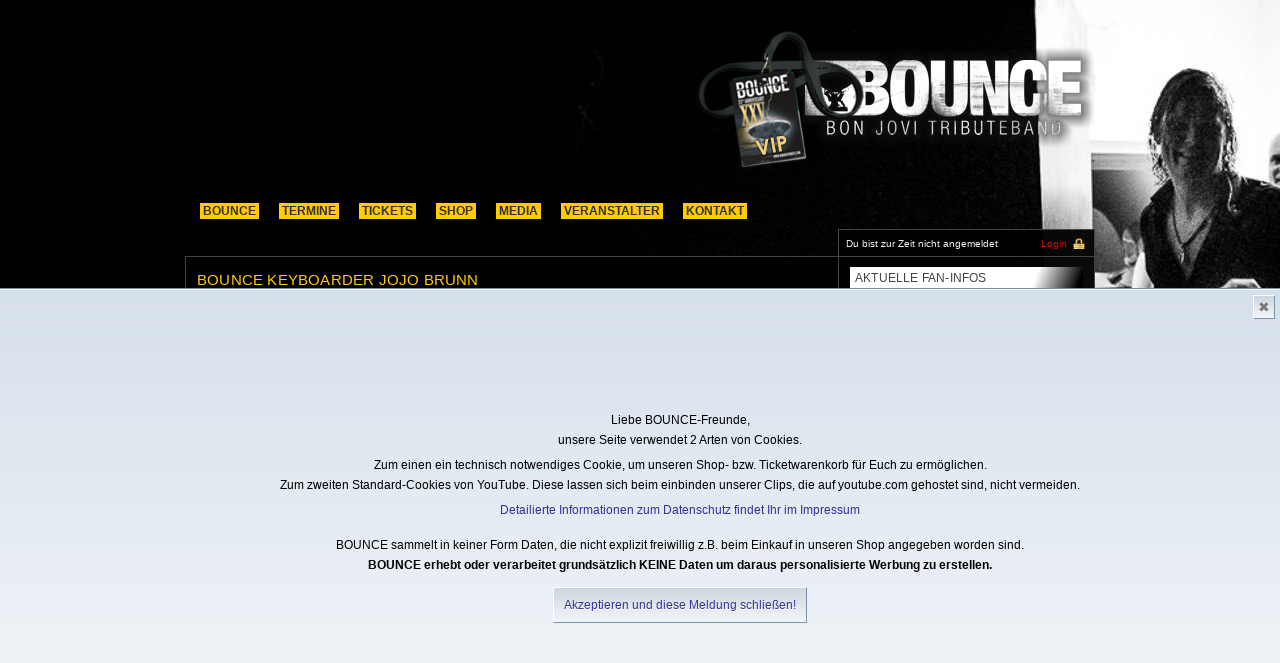

--- FILE ---
content_type: text/html; charset=iso-8859-1
request_url: https://www.bonjovitribute.de/backstage.php?idx=4
body_size: 6462
content:

<!DOCTYPE HTML PUBLIC "-//W3C//DTD HTML 4.01//EN" "http://www.w3.org/TR/html4/strict.dtd">
<html xmlns="http://www.w3.org/1999/xhtml" xml:lang="en" lang="en">

<!--[if lt IE 7]>
<style type="text/css">
img { behavior: url("pngfix.htc"); }
</style>
<![endif]-->

<head>
	<title>BOUNCE The Professional Bon Jovi Tributeband</title>
	<link href="https://www.bonjovitribute.de/favicon.ico" rel="SHORTCUT ICON" type="image/x-icon"/>
	<link rel="alternate" type="application/rss+xml" title="BOUNCE Bon Jovi Tributeband | News und Infos" href="rss.php" />
  
  <meta http-equiv="Content-Type" content="text/html; charset=iso-8859-1" />
	<meta content="BOUNCE - Bon Jovi Tributeband - Offizielle Webseite " name="description"/>
	<meta content="Bounce, Bon Jovi Coverband, Bon Jovi Tributeband, Tributeband, Tributebands" name="keywords"/>
	<meta content="Bounce, Bon Jovi Coverband, Bon Jovi Tributeband, Tributeband, Tributebands" name="page-topic"/>
  <meta content="index, follow" name="robots"/>
	<meta content="de, deutsch" name="content-language"/>
	<meta content="author" name="J. Roesel - RH Entertainment"/>
	<meta content="Jens Roesel" name="author"/>
	<style type="text/css" media="screen, print"> @import "css/bounce.css"; </style>
  <style type="text/css" media="screen, print"> @import "css/fonts.css"; </style>
  <script src="https://code.jquery.com/jquery-3.7.1.min.js" integrity="sha256-/JqT3SQfawRcv/BIHPThkBvs0OEvtFFmqPF/lYI/Cxo=" crossorigin="anonymous"></script>
<script type="text/javascript" src="js/iepngfix_tilebg.js"></script>
<script type="text/javascript" src="js/form_clear.js"></script>
<script type="text/javascript" src="js/bounce_menu.js"></script>
<script type="text/javascript" src="js/fadeslideshow.js"></script> 
</head>
	<!-- Google tag (gtag.js) -->
<script async src="https://www.googletagmanager.com/gtag/js?id=G-DQ30DDMEW8"></script>
<script>
  window.dataLayer = window.dataLayer || [];
  function gtag(){dataLayer.push(arguments);}
  gtag('js', new Date());

  gtag('config', 'G-DQ30DDMEW8');
</script>
	<body class="bg_26">
        <div id="center">
		  <h1>BOUNCE - BON JOVI TRIBUTEBAND</h1>
			
                          <div id="logo"><img style="cursor:pointer;" onclick="self.location.href='shop.php'" src="images/web/bounce_logo.png" alt="BOUNCE Logo" title="BOUNCE - BON JOVI TRIBUTEBAND"/>
        </div><div id="menu">
	<dl>			
		<dt onmouseover="toggle('smenu2');"><a class="mainmenu" href="news">Bounce</a></dt>
			<dd id="smenu2">
				<ul>
										<li><a class="submenu" href="band">band</a></li>
					<li><a class="submenu" href="blog">Blog</a></li>
					<li><a class="submenu" href="backstage">Backstage</a></li>
					<li><a class="submenu" href="playlist">Playlist</a></li>
          <li><a class="submenu" href="fanstories">Fan Reviews</a></li>
				</ul>
			</dd>
	</dl>
  
	<dl>
    <dt onmouseover="toggle('smenu5');"><a class="mainmenu" href="termine">termine</a></dt>
      	</dl>
  <dl><dt onmouseover="toggle('smenu4');"><a class="mainmenu" href="tickets">Tickets</a></dt></dl>
	<dl><dt onmouseover="toggle('smenu1');"><a class="mainmenu" href="shop">shop</a></dt></dl>
  <dl>
		<dt onmouseover="toggle('smenu3');"><a class="mainmenu" href="fotos">media</a></dt>
			<dd id="smenu3">
				<ul>
					<li><a class="submenu" href="presse">pressespiegel</a></li>
					<li><a class="submenu" href="fotos">Fotos</a></li>
					<li><a class="submenu" href="video">Videos</a></li>
										<!--<li><a class="submenu" href="reviews.php">reviews</a></li>-->
				</ul>
			</dd>
	</dl>
	 
  		
	  
  <dl><dt onmouseover="toggle('smenu5');"><a class="mainmenu" href="veranstalter">Veranstalter</a></dt></dl>
	<dl><dt onmouseover="toggle('smenu1');"><a class="mainmenu" href="kontakt">kontakt</a></dt></dl>

	</div>
    <div id="login">
    <form action="customer.php?action=login" method="POST">
    <div style="float:left;margin-top:2px;">Du bist zur Zeit nicht angemeldet</div><div class="loginbox">
      <a class="login_qm" href="userlanding.php">Login</a>
      </div>
    </form>
  </div>
  <div id="page">
	<div id="left">
		<div class="content">
	           
                  <h3>BOUNCE Keyboarder Jojo Brunn </h3>
          <div class="dotted"><!-- --></div>
          <div class="col2">
          Woher kommt eigentlich der authentische Keyboardsound bei BOUNCE?
Und warum hat der Mann hinter den Tasten so viele Vornamen?

Das j&uuml;ngste Mitglied der Bounce-family steht euch Rede und Antwort.

</p><p><strong>Frage:</strong> Hallo Jojo, das Vergeben von Spitznamen scheint bei Bounce fest dazuzugeh&ouml;ren, wie man auf dem Introvideo in Solingen Anfang des Jahres sehen konnte - wie kommt's?

</p><p><strong>J.B.</strong>: Ich glaube, da wir ja keine Songs schreiben m&uuml;ssen, wandert die gesamte kreative Energie in andere Bereiche ab (lacht). Au&szlig;erdem denke ich, dass es ein eindeutiges Zeichen f&uuml;r die gute Stimmung innerhalb der Band und im gesamten Team ist.
  	
</p>
<img style="margin-bottom:16px;" src="images/pics_pool/jojo1_b33.jpg" alt="Jojo on Stage" title="Jojo on Stage" />
<p><strong>Frage:</strong> Und Jojo kommt von...?

</p><p><strong>J.B.</strong>: Johannes! Ich hab' noch einen zweiten Namen, der ist aber - sagen wir mal - ein betriebsinternes Geheimnis.

</p><p><strong>Frage:</strong> Gut, dann wollen wir es dabei belassen. Wie bist du zu Bounce gekommen?

</p><p><strong>J.B.</strong>: Ende 2005 hatte ich in verschiedenen Musikerforen im Internet Anzeigen geschaltet - auf der Suche nach einer Top40-Band oder &auml;hnlichem. Dann hat mich Jens angeschrieben: Die Wintertour stand vor der Tour und Sven Martin war als Keyboarder nicht mehr verf&uuml;gbar. Von Sven hatte ich schon vorher geh&ouml;rt, war dementsprechend beeindruckt und hab zugesagt. W&auml;hrend dieser ersten Tour hab ich dann festgestellt, was f&uuml;r ein Gl&uuml;cksgriff das war, in dieser Truppe gelandet zu sein.

</p><p><strong>Frage:</strong> Du musstest dir also in k&uuml;rzester Zeit das gesamte Set aneignen?

</p><p><strong>J.B.</strong>: Ja, das Material an sich war nicht das Problem - aber die Menge! Zumal ich vorher von Bon Jovi zugegebenerma&szlig;en nur eine handvoll Songs kannte. Das klingt jetzt bestimmt schockierend aber auch "Lay Your Hands" war mir damals neu.

</p><p><strong>Frage:</strong> Lay Your Hands - unglaublich. Apropos Set - welcher ist dein favourite Song?

</p><p><strong>J.B.</strong>: Definitiv "Something To Believe In". Den kannte ich vorher auch noch nicht, aber ich finde das ist ein unheimlich starker Song. obwohl die Instrumentierung recht minimal gehalten ist fehlt nichts und der Song hat trotzdem einen epischen Charakter.

</p><img style="margin-bottom:16px;" src="images/pics_pool/jojo4_b32.jpg" alt="Jojo on Stage" title="Jojo on Stage" /><p><strong>Frage:</strong> Den Glauben an die Band scheinst du ja definitiv zu haben. Ich hab geh&ouml;rt du kommst nicht aus der Gegend um W&uuml;lfrath sondern musst zu Proben und Gigs immer anreisen?

</p><p><strong>J.B.</strong>: Ja, ich lebe und studiere zur Zeit in M&uuml;nster. Von dort bis zum Probenraum sind das gut 120km. W&auml;hrend der Fahrt stellt man sich schonmal entnervt Fragen wie "Warum tu ich mir das an?", aber sp&auml;testens beim Proben oder Live hat sich diese Frage dann wieder mehr als beantwortet.

</p><p><strong>Frage:</strong> Was studierst du in M&uuml;nster?

</p><p><strong>J.B.</strong>: Ich studiere "Keyboards & Musicproduction" an der dortigen Musikhochschule. Das ist ein Bachelorstudiengang, welcher instrumentale Ausbildung, Audio- und Multimediaproduktion, Arrangement und eine p&auml;dagogische Ausbildung beeinhaltet.
</p>

<p><strong>Frage:</strong> Du m&ouml;chtest also dein Hobby zum Beruf machen?

</p><p><strong>J.B.</strong>: Auf jeden Fall!
</div><div class='col2'>
</p><p><strong>Frage:</strong> Dann ist Bounce bestimmt nicht dein einziges musikalisches Projekt?

</p><p><strong>J.B.</strong>: Nein, aber eines der wichtigsten. Ansonsten schreibe und produziere ich f&uuml;r mich und gelegentlich f&uuml;r andere K&uuml;nstler und Bands, arbeite als Organist und gebe Unterricht. Au&szlig;erdem versuche ich gerade in M&uuml;nster eine Band aufzuziehen, ein Nachfolger meiner alten Band "famouslastwords".

</p><p><strong>Frage:</strong> Kommen wir zu deinem Setup – was benutzt du bei Bounce?

</p><p><strong>J.B.</strong>: Zur Zeit kommen eine Korg Triton Workstation und ein Yamaha CP-33 Stage Piano zum Einsatz.

</p><p><strong>Frage:</strong> Das war aber nicht immer so?

</p><p><strong>J.B.</strong>: Nicht ganz, anfangs habe ich mit dem Triton und einem Masterkeyboard von Fatar gearbeitet. Das Fatar hab ich dann verkauft und eine zeitlang nur mit dem Triton gespielt.

</p><p><strong>Frage:</strong> Und das reichte aus?

</p><p><strong>J.B.</strong>: Wenn man sich die Sounds geschickt programmiert, ja. Aber es ist ja halt schon ein Kompromiss in Bezug auf Soundqualit&auml;t und Spielspa&szlig;. Am Morgen vor dem Unplugged Gig im "Jetzt und Hier" dieses Jahr hab ich mir dann das CP-33 gekauft, weil ich einfach wieder mehr Pianofeeling haben wollte.

</p>

<p><strong>Frage:</strong> Hast du irgendwelche Pl&auml;ne, dein Setup zu erweitern?

</p><p><strong>J.B.</strong>: Ganz bestimmt! Ich hatte bisher einen Roland SP-404 Sampler f&uuml;r Einspielungen wie das Intro von „One Wild Night“ oder Effektsounds, der wird durch einen Laptop ersetzt werden. Au&szlig;erdem habe ich vor einiger Zeit eine alte Korg CX-3 Orgel erworben, die ich aber bisher mangels einer Leslieemulation nicht eingesetzt habe.

</p><p><strong>Frage:</strong> Dann wirst du aber viel zu schleppen haben.

</p><p><strong>J.B.</strong>: Ich wei&szlig;, aber f&uuml;r Bon Jovi muss es einfach nach gro&szlig;er Rock'n'Roll Show aussehen. Es macht auch wesentlich mehr Spa&szlig; hinter einer solchen Keyboardburg. Im Grunde genommen ist es auch wieder eine Form von Minimalismus – man konzentriert sich nur noch auf wenige Sounds, versucht diese aber so perfekt wie m&ouml;glich hinzubekommen.

</p><p><strong>Frage:</strong> Apropos Sounds - Ist es schwierig den Sound von David Bryan nachzuahmen?

</p><p><strong>J.B.</strong>: Ja und Nein. Ein paar Sounds wie z.B. im Intro von „Bad Medicine“ muss man sich halt einfach zusammenschrauben, der Gro&szlig;teil des Sets besteht aber aus Piano- und Hammondsounds – diese beiden authentisch klingen zu lassen sehe ich als Herausforderung.

</p><p><strong>Frage:</strong> Ok, fehlt noch die Frage nach deinem peinlichsten B&uuml;hnenerlebnis...

</p><p><strong>J.B.</strong>: Ich hab's geahnt. Letztes Jahr ist vor einem Gig beim Soundcheck das Triton abgeraucht und ich hatte kein Backup dabei. Panik! Also musste ich alles in k&uuml;rzester Zeit neu programmieren...seitdem hab ich auch nie wieder mein Backup vergessen – und nat&uuml;rlich funktioniert das Ger&auml;t seitdem auch einfachwandfrei ;-).

</p>
<img style="margin-bottom:16px;" src="images/pics_pool/jojo3_b8d.jpg" alt="Jojo on Stage" title="Jojo on Stage" />
<p><strong>Frage:</strong> Murphy's Law ganz offensichtlich. Eine letzte Nachricht an die Leser?

</p><p><strong>J.B.</strong>: Ihr seid geil! (lacht). Ich find's einfach toll mit anderen Menschen meine Begeisterung f&uuml;r Musik zu teilen – sei es auf oder abseits der B&uuml;hne – danke!
          </div>
          <p><a href="blog">Zur&uuml;ck zur &Uuml;bersicht...</a></p>
        		</div>
	</div>
<!-- Rechte Spalte, Unterbereich -->
	<div id="right">
		<div class="content">   
      
	<script type="text/javascript">
	
	var mygallery=new fadeSlideShow({
		wrapperid: "ultislide",
		dimensions: [222, 180], 
		imagearray: [
			['images/ulti/10_25ytour.png', 'termine.php', '', 'BOUNCE XXV 25th ANNIVERSARY TOUR 26'],['images/ulti/40_unplugged.jpg', 'termine.php', '', 'BOUNCE UNPLUGGED 3 mal. Gelsenkirchen, Remscheid, Coesfeld. Hier gehts zu den Daten!'],['images/ulti/41_tam_slide.jpg', 'termindetails.php?idx=1032', '', 'BOUNCE 25 JAHRE GALA im THEATER AM MARIENTOR DUISBURG. GEHT MEHR? NEIN!'],['images/ulti/29_halle.jpg', 'termindetails.php?idx=1001', '', 'EIN WIEDERSEHEN IM WUNDERVOLLEN STEINTOR VARIETEE HALLE am 27.02.'],['images/ulti/28_mannheim.jpg', 'termindetails.php?idx=1000', '', 'Es wird passieren! BOUNCE kehrt zurück ins Mannheimer Capitol! Am 08.03.22! Wir freuen uns riesig!'] 
		],
		displaymode: {type:'auto', pause:3500, cycles:0, wraparound:false},
		persist: false, //remember last viewed slide and recall within same session?
		fadeduration: 1500, //transition duration (milliseconds)
		descreveal: "ondemand",
		togglerid: ""
	})
	
	</script>

	<h2>Aktuelle Fan-Infos</h2>	<div class="ultislide" id="ultislide"></div>
  <div class="dotted"><!-- --></div>
 
    	<h2>BOUNCE auf Facebook</h2>
      	<div class="aktion">
      <a target="_blank" href="http://www.facebook.com/thebonjovitributeband">
    	<img title="BOUNCE auf Facebook" src="images/aktionen/facebook4.jpg" />
    	</a>
    	<div></div>
    </div>
    <div class="dotted"><!-- --></div>


    
  <h2>XXV 25 YEARS Tour 2026</h2>
  
      
        
    <div class="box_termin2">
      <span class="lowtickets">Restkarten verf&uuml;gbar!</span>      <div class="day"><span style="line-height:20px;font-size:10px;letter-spacing:1px;">FR</span><br /><span style="">23</span><br /><span style="border-top:dotted 1px #000;padding:0 8px;font-size:10px;letter-spacing:1px;">Jan</span></div>
      <p ><a href="termindetails.php?idx=972">Beavers</a></p>
      
      <div class="tline3">63906 Erlenbach am Main</div>
      
                        
      <!-- bou -->      <!-- ext -->                            
      <span class="ticketlink"><a href="termindetails.php?idx=972">Tickets im Vorverkauf verf&uuml;gbar!</a></span>
      <div class="clearer"><!-- --></div>
    <div class="dotted"><!-- --></div>
    </div>
      
        
    <div class="box_termin2">
            <div class="day"><span style="line-height:20px;font-size:10px;letter-spacing:1px;">SA</span><br /><span style="">24</span><br /><span style="border-top:dotted 1px #000;padding:0 8px;font-size:10px;letter-spacing:1px;">Jan</span></div>
      <p ><a href="termindetails.php?idx=969">Harmonie</a></p>
      
      <div class="tline3">53121 Bonn</div>
      
                        
      <!-- bou -->                                  
      <span class="ticketlink"><a href="termindetails.php?idx=969">Tickets im Vorverkauf verf&uuml;gbar!</a></span>
      <div class="clearer"><!-- --></div>
    <div class="dotted"><!-- --></div>
    </div>
      
        
    <div class="box_termin2">
      <span class="lowtickets">Restkarten verf&uuml;gbar!</span>      <div class="day"><span style="line-height:20px;font-size:10px;letter-spacing:1px;">FR</span><br /><span style="">30</span><br /><span style="border-top:dotted 1px #000;padding:0 8px;font-size:10px;letter-spacing:1px;">Jan</span></div>
      <p ><a href="termindetails.php?idx=1008">UNPLUGGED NIGHT I</a></p>
      
      <div class="tline3">45886  Gelsenkirchen</div>
      
                        
      <!-- bou -->      <!-- ext -->                            
      <span class="ticketlink"><a href="termindetails.php?idx=1008">Tickets im Vorverkauf verf&uuml;gbar!</a></span>
      <div class="clearer"><!-- --></div>
    <div class="dotted"><!-- --></div>
    </div>
      
        
    <div class="box_termin2">
            <div class="day"><span style="line-height:20px;font-size:10px;letter-spacing:1px;">FR</span><br /><span style="">06</span><br /><span style="border-top:dotted 1px #000;padding:0 8px;font-size:10px;letter-spacing:1px;">Feb</span></div>
      <p ><a href="termindetails.php?idx=1002">Saalbau </a></p>
      
      <div class="tline3">66606 St. Wendel</div>
      
                        
      <!-- bou -->      <!-- ext -->                            
      <span class="ticketlink"><a href="termindetails.php?idx=1002">Tickets im Vorverkauf verf&uuml;gbar!</a></span>
      <div class="clearer"><!-- --></div>
    <div class="dotted"><!-- --></div>
    </div>
      
        
    <div class="box_termin2">
            <div class="day"><span style="line-height:20px;font-size:10px;letter-spacing:1px;">SA</span><br /><span style="">07</span><br /><span style="border-top:dotted 1px #000;padding:0 8px;font-size:10px;letter-spacing:1px;">Feb</span></div>
      <p ><a href="termindetails.php?idx=1003">Fabrik</a></p>
      
      <div class="tline3">48653 Coesfeld</div>
      
                        
      <!-- bou -->      <!-- ext -->                            
      <span class="ticketlink"><a href="termindetails.php?idx=1003">Tickets im Vorverkauf verf&uuml;gbar!</a></span>
      <div class="clearer"><!-- --></div>
    <div class="dotted"><!-- --></div>
    </div>
  

    </div>
	</div>
<div class="clearer"><!-- --></div>
				</div> <!-- ende page -->
			<div id="footer">&copy; 2001-2026 BOUNCE - BON JOVI TRIBUTEBAND | <a href="kontakt.php">Kontakt</a> | <a href="impressum.php">Impressum</a> | <a href="impressum.php">Datenschutzerkl&auml;rung</a>
			</div>
		</div> <!-- ende center -->
			
  
  <div id="cookie_pan">
  <div>  
    Liebe BOUNCE-Freunde,<br />unsere Seite verwendet 2 Arten von Cookies.
    <p>
    Zum einen ein technisch notwendiges Cookie, um unseren Shop- bzw. Ticketwarenkorb f&uuml;r Euch zu erm&ouml;glichen.<br />
    Zum zweiten Standard-Cookies von YouTube. Diese lassen sich beim einbinden unserer Clips, die auf youtube.com gehostet sind, nicht vermeiden.</p>
    <a href="http://www.bonjovitribute.de/impressum.php">Detailierte Informationen zum Datenschutz findet Ihr im Impressum</a></p>
    <p>BOUNCE sammelt in keiner Form Daten, die nicht explizit freiwillig z.B. beim Einkauf in unseren Shop angegeben worden sind.<br />
    <strong>BOUNCE erhebt oder verarbeitet grunds&auml;tzlich KEINE Daten um daraus personalisierte Werbung zu erstellen.</strong></p> 
    <span id="cookie_panButton"><a href="#" onclick="document.cookie = 'hidecookie_pan=1;path=/';jQuery('#cookie_pan').slideUp()">Akzeptieren und diese Meldung schlie&szlig;en!</a></span>
  </div>
    <span id="cookie_panCloser" onclick="document.cookie = 'hidecookie_pan=1;path=/';jQuery('#cookie_pan').slideUp()">&#10006;</span>
  </div>
  
  <script>
    if(document.cookie.indexOf('hidecookie_pan=1') != -1){
      jQuery('#cookie_pan').hide();
      }
    else{
      jQuery('#cookie_pan').prependTo('body');
      jQuery('#cookie_panCloser').show();
    }
  </script>
  
  </body>
</html>

--- FILE ---
content_type: text/css
request_url: https://www.bonjovitribute.de/css/bounce.css
body_size: 6210
content:
/*
	copyright: Bounce - Bon Jovi Tributeband 
	CSS Development / JR
	--------------------------------------------------------------
	Vesion: 1.0
*/

body {
	margin: 0px;
	padding:0px;
	color: #eeeeee;
	font-family: arial, Helvetica, sans-serif;
	font-size: 12px;
	line-height: 15px;
	text-align: left;	
  background: #000000 no-repeat top center;
}

/*___ Fonts _________________________________*/

h1 {
	display: none;
}

h2, h3, h4, h5, h6, p { margin:0px; padding:0px; }

h2, .date_hd {font-size: 1.25em; font-weight: normal; color: #FFCC00; line-height:22px; text-transform: uppercase; letter-spacing: 0.2px; }
#left .content h2 { float:left;}
#left .content .date_hd { float:right; }
.terDet_soldout,.terDet_lowtickets,.terDet_canceled,.terDet_delayed {
  font-size:12px;
  text-align:center;
  margin:5px; 
  padding:10px 10px; 
  letter-spacing: 1px;
  font-weight:bold; }
.terDet_soldout{border:1px solid #FF2727;color:#FFCC00;}
.terDet_lowtickets{border:1px solid #00bcbf;color:#00bcbf;}
.terDet_canceled{border:1px solid #FF0000;color:#FF0000;}
.terDet_delayed{border:1px solid #eed4b7;color:#eed4b7;}

h3 {font-size: 1.25em; font-weight: normal; color: #FFCC00; line-height:22px; text-transform: uppercase; letter-spacing: 0.2px; }
h4 {font-size: 0.9em; font-weight: normal; color: #FFCC00; line-height:22px; text-transform: uppercase; letter-spacing: 0.2px;}
h5 {font-size: 0.9em; font-weight: normal; font-weight:bold; }

.tright{text-align:right;}

#right .content h2{
  font-size:1.0em; 
  font-weight:normal; 
  color:#444; 
  background: #ffffff url(../images/web/gradient_l.gif) scroll no-repeat right;
  padding-left:5px;
  margin-top:10px; 
  text-align: left;}
  
#right .content h3{
  font-size: 1.0em; 
  font-weight: bold; 
  color:#FFCC00; 
  text-transform: uppercase; 
  letter-spacing: 0.2px; 
  padding-left:10px;
  line-height:12px;
  /*margin-top:4px;*/
  background: transparent url(../images/web/icon_arrow_yellow.gif) no-repeat left;
}
#right .content .lnk_arrow {padding-left:12px;background: transparent url(../images/web/icon_arrow_white.gif) no-repeat left;}
#right .content h3:hover, #right .content .lnk_arrow:hover{color:#ffffff;background: transparent url(../images/web/icon_arrow_white.gif) no-repeat left;}
#right .content h4{text-transform: none;}

/*___ Base Elements _________________________________*/

/*img, div { behavior: url(iepngfix.htc) }*/

.clearer, #clear_div_border {clear: both;}
#clear_div_border { border-top:0px solid #666666; }

p, ul, li, fieldset, img {
	margin:0px;
	border:0px;
	padding: 0px;
}
.lnk_img:hover{border:1px solid #eee;}
p {
	margin:0px;
	padding: 5px 0px 5px 0px;
}

a {
	text-decoration: none;
	color: #E00606;
}

a:hover{
	text-decoration: none;
	color: #FFFFFF;
}

.dotted {
	margin-top:5px;
	margin-bottom:5px;
	padding:0px;
	height: 2px;
	background-image: url(../images/web/division_line.gif);
	background-repeat: repeat-x;
}
.fleft_inpt{float:left;margin-top:4px;width:100px;}
.fleft_rd{float:left;margin-bottom:5px;margin-top:3px;}

.fright{float:right;}
.centered{text-align:center;}
.std_submit{width:180px;}
.std_button, .std_submit {padding:5px;}
.std_select {padding: 5px 5px 5px 0px;}
.label{
  font-weight:bold;
}
.border_img{border: 1px solid #444444;padding:4px;}

/*___ Forms _______________________________________*/

/*
form { margin:0px; padding-bottom:0px; }
form input{ border:2px outset #fff; font-size:12px; padding:2px 2px 3px 2px; vertical-align:middle;}
form input[type='text'],form input[type='password'], textarea{border:1px solid #444;}
form input[type="button"], input[type="submit"] {width:120px;background-color:#bbb;}
form input[type="button"]:hover, input[type="submit"]:hover {background-color:#bbb;}
form input[type="button"]:active, input[type="submit"]:active {border:2px inset #fff;}
*/

.successBox{padding:15px 30px;color:#2D4A28; text-align:center; border:3px solid #008000;background-color: #CCFFCC;}
.successBox .hl1{font-size:16px; font-weight:bold;}
.warningBox{padding:15px 30px;color:#600000; text-align:center; border:3px solid #800000;background-color: #FFFF99;}
.warning_text{color:#FF0000;}

form input[type='text'].warning_text, textarea.warning_text{border:1px solid #FF0000;}
/*___ Page Construction ___________________________*/

#center {
	margin: 0 auto 0 auto;
	width: 910px;
}

#logo {
	margin: 30px 0px 29px 0px;
  
	text-align:right;
}

#page {
	background-image: url(../images/web/bg_content.png);
	background-repeat: repeat-y;
	border-top:1px solid #434343;
	border-bottom:1px solid #434343;
}

#left  { margin:0;padding:0;width:653px;float:left;}
#right { margin:0;padding:0;width:257px;float:left;}
#footer {	padding:15px 0px 15px 55px; }


/* ___ Left Box _______________________*/

#left .content, 
#left .shop_content, 
#right .content {
	 padding:12px;
}
#left .content .pager {text-align:center;}
#right .content {padding-top:0px;}

#left .col2 ul, #left .col1 ul, #left .shop_content ul{
	list-style: disc;
	margin-left:20px;	
}

#left .col2 img, #left .col1 img, #left .col3 img, #left .col5 img { 
	border: 1px solid #444;
}

#left .col1 {margin: 0px 0px 10px 0px;}
#left .col1 .loginform {
	border: 1px solid #ccc; 
	padding:5px;
}
#left .col1 .loginform legend {
	color:#ffffff;
}
#left .col1 .loginform input {
	margin: 0px 0px 0px 0px;
}

#left .col2 {width:49%; float:left; margin: 0px 5px 10px 0px;}

#left .col3, #left .art_col3, #left #presse .pressebox, #left #presse .pressebox_new { 
	margin: 0px 5px 10px 0px;
	width:32%;
	float:left;
	font-size:10px;
	color:#999999;
}
#left .col5 {
  margin: 0px 5px 10px 0px;
	width:19%;
	float:left;
	font-size:10px;
	color:#999999;
}

#left .art_col3{
  margin-left:1px;
	font-size:12px;
  font-family: 'Lato', sans-serif;
	color: #333;
	border: 1px solid #cccccc;
	text-align: center;
	background-color:#fff;
	background-image:url(../images/web/article_sng_bg2.gif);
	height:270px;
}

#left .art_wagen, #right .art_wagen{
	cursor: pointer;
	vertical-align:middle;
	height:18px;
	border: 2px solid #cccccc;
}
#left .art_wagen:hover, #right .art_wagen:hover{
	border: 2px solid #666666;
}

#left .art_col3:hover{border:1px solid #000;}
#left .art_col3 a{color:#666666;}
#left .art_col3 a:hover{text-decoration: underline;}

#left .st_br {
	font-size:10px;
	color:#999999;
	padding: 0px;
}
#left .p_flat {
	padding: 0px 5px 5px 0px;
}

#left .col1 img { margin: 2px 7px 5px 2px; }

#left .content .termine{width:100%;}
#left .content .termine tr{background: transparent url(../images/web/division_line.gif) repeat-x}
#left .content .termine .nodots{background: none;}
#left .content .termine .p_termin_info{margin:0;padding:3px 0 0 0;}
#left .content .termine .soldout {border: 1px solid #FF9900; padding:2px 5px; color:#FF9900;font-size:0.8em;letter-spacing:1px;}
#left .content .termine .lowtickets, #right .content .box_termin2 .lowtickets {border:1px solid #00bcbf; padding:2px 5px;color:#00bcbf;font-size:0.8em;letter-spacing:1px;}
#left .content .termine .canceled, #right .content .box_termin2 .canceled {border:1px solid red; padding:2px 5px; font-weight:bold;letter-spacing:1px;color:#FF0000;font-size:0.8em;}
#left .content .termine .delayed, #right .content .box_termin2 .delayed {border:1px solid red; padding:2px 5px;color:#eed4b7;font-size:0.8em;}
#left .content .termine td{padding:10px 2px; vertical-align: top;}
#left .content .termine .lnk_detail,
#left .content .fanvideos .lnk_detail, 
#left .content .termine .lnk_ticket,
 #left .content .terminDetails .lnk_ticket,
 #left .content .termine .lnk_ticket_bounce{padding-left:11px; background: transparent url(../images/web/icon_arrow_white.gif) no-repeat 0px 3px;}
.lnk_ticket{color:#00FF00;}
.lnk_ticket_bounce{color:#3F84EA;}
#left .content .termine .lnk_ticket:hover{color:#fff;}
#left .content .termine .nodots{background: none;}
#left .content .termine .terminearchiv{padding:2px; border-bottom: 1px solid #222;}
#left .content .termine .lnk_detail{padding-left:11px; background: transparent url(../images/web/icon_arrow_white.gif) no-repeat 0px 3px;}
#left .content .terminDetails{width:100%;}
#left .content .terminDetails td{vertical-align:top;}
#left .content .terminDetails img{ border:1px solid #444; padding:2px;}
#left .content .terminDetails .oldset {float:left;margin-right:10px;text-align:left;}
#left .content .terminDetails #setlist img:hover {border:1px #fff solid;}

.gallery, .gallery_new, #left #presse .pressebox, #left #presse .pressebox_new {font-size:0.9em; border:1px solid #444;}
.gallery_new, #left #presse .pressebox_new{background: transparent url(../images/web/galnew.png) no-repeat top right}
.gallery .galbox_bottom, #presse .pressebox_bottom{color:#666;font-size:0.8em;}
#left .content .gallery a img, #left .content .gallery_new a img, #left .content .gallery_details a img {border-width:2px; width:188px;}
#presse a img, #left .veranstalter img, #left .blogEntry .blogImage img {border:2px solid #666;}
#left .content .gallery a img:hover, #left .content .gallery_new a img:hover, 
#left .content .gallery_details a img:hover, #presse a img:hover, #left .veranstalter img:hover,
#left .blogEntry .blogImage img:hover{border:2px solid #efefef;}
#left .content .gallery_details{text-align:center;}
#left #presse .pressebox, #left #presse .pressebox_new{text-align:center;}
#left #presse .pressebox a img, #left #presse .pressebox_new a img{border-width:2px;}

#left .shop_content .basket, #left .shop_content .shop_userform{  background-color:#ffffff;padding:8px;color:#111111; line-height:12px;}
#left .shop_content .basket table, #left .shop_content .shop_userform table {width:100%;}
#left .shop_content .basket table th, #left .shop_content .shop_userform table th {
  padding:5px; background-color:#cccccc; font-weight:bold; font-size:0.8em; }
#left .shop_content .basket table th { text-align:center;}
#left .shop_content .shop_userform table th { text-align:left; }

#left .shop_content .basket table tr.item, #left .shop_content .shop_userform table tr.item { background-color:#efefef; }
#left .shop_content .basket table tr.alternateItems, #left .shop_content .shop_userform table tr.alternateItems { background-color:#ddd; }

#left .shop_content .basket table td, #left .shop_content .shop_userform table td {
  padding: 5px; font-size:0.9em; text-align:center; }
#left .shop_content .shop_userform table td { text-align:left; }
#left .shop_content .basket table td a:hover {color:#ccc;}  
#left .shop_content .basket table img, #left .shop_content .shop_userform table img {width:40px;border:1px solid #aaaaaa;}
#left .shop_content .basket table td.sumup, #left .shop_content .shop_userform table td.sumup { text-align:right; background-color:transparent; font-weight:bold;}
#left .shop_content .basket table td.dotts, #left .shop_content .shop_userform table td.dotts {
  margin-top:5px;  
	margin-bottom:5px;
	padding:4px;
	background-color:transparent; background-image: url(../images/web/division_line.gif); background-repeat: repeat-x; background-position: 0px 8px;}

#left .videobox td{padding:3px;}
#left .videobox .video{padding:2px; border:1px solid #444;}

#left .veranstalter .lnk_va {vertical-align: middle;padding:15px; line-height:40px;  font-size:3em; background: transparent url(../images/web/download.png) no-repeat left; }
#left .veranstalter .lnk_va:hover {background: transparent url(../images/web/download_.png) no-repeat left; }
#left .veranstalter .logo, #left .veranstalter .presspic {float:left; color:#444; text-align:center; margin:0 30px; font-size:0.9em;}
#left .veranstalter .presspic {margin:3px; }

#left .gb_headinfo{border:1px solid #808080;padding:4px;font-style:italic; color:#eee;}
#left #jimbo{display:none;}

#left .blogEntry {color:;}
#left .blogEntry .blogDate    {width:15%;float:left;padding-top:4px;}
#left .blogEntry .blogTeaser  {width:57%;float:left;}
#left .blogEntry .blogImage   {width:28%;float:left;}
#left .blog img{float:left; border: 2px solid #444; margin:7px 10px 7px 0px;}
#left .blogDate img{width:60px; border:1px solid #444; padding:0px;margin-top:25px;}
#left .blogDateSub{font-size:0.8em; color:#666;}


#left .tab_alt td{
  padding: 8px;
  border-bottom:1px solid #444444;
}
#left .tab_alt th{
  color:#000000;
	background-image:url(../images/web/bg_alu_sm.jpg);
  padding: 8px;
}
#left .tab_alt tr:hover{
  background-color: #444444;
}
#left .tab_alt .lowtickets{border:1px solid #00bcbf;color:#00bcbf;padding:0px 6px;line-height:20px;font-size:10px;}

#left .tab_alt .arrow{
  background-repeat: no-repeat;
  background-image:url(../images/web/icon_arrow_yellow.gif);
 	background-position:7px 15px;
  /*background-position:7px 22px;*/
}
#left .tab_alt .item{
  background-color: #222222;
}
#left .tab_alt .alternateItem{
  background-color: #111111;
}
#left .tab_alt .soldout{
  font-size:9px;color:#000000;background-color:#FFA500;padding:2px;
}

#left .content .ticketform{
  margin-top:10px;padding:8px;color:#eee;
}

#left .content .ticketform_customer {float:left;width:280px;border: 0px solid #444;}
#left .content .ticketform_customer div{padding:2px 5px;}
#left .content .ticketform_customer a{font-size:9px;}
#left .content .ticketform_customer .tcheadl, .innerHl{color:#FFCC00;font-size:12px;text-transform: uppercase;margin:8px 0;}
#left .content .ticketform_customer input {padding:5px;}
#left .content .ticketform_customer input.err {border:1px solid red;}
#left .content .ticketform_customer .warningBox{margin:10px 0;}

#left .content .ticketform img{
  border:1px solid #666666;
  padding:3px;
  /*height:80px;*/
}
#left .content .ticketform ul{ margin: 5px 20px;}

#ticketstore {border: 0px; border-collapse: separate; border-spacing:10px 10px;width:100%;}
#ticketstore td {border: solid 0px green; }
#ticketstore .firstcol {border: 0px solid red; text-align:center;width:60px;}
#ticketstore .firstcol .tsDay { font-size:18px;
                                margin-top:5px;
                                color:#FFCC00;
                                background-color:#444;
                                line-height:50px;
                                }
#frm_tsstep2 .tsDay {} 
#frm_tsstep2 .legal{text-align:right;color:#666;font-size:10px;} 
#frm_tsstep2 .alt_adr{ font-style:italic; padding-left:12px;background: transparent url(../images/web/icon_arrow_white.gif) no-repeat left;}
                                                  
#ticketstore .firstcol .tsDate {font-size:13px;margin-top:7px;padding:0;}
#ticketstore .firstcol .tsTime {font-size:9px;margin-top:0px;padding:0;}
#ticketstore .secondcol {border: 0px solid red; font-size:18px;padding: 10px;}
#ticketstore .secondcol .soldout {color:red;font-size:14px;}
#ticketstore .secondcol .vs_global {color:green;font-size:14px;}
#ticketstore .thirdcol {border: 0px solid red; font-size:14px;text-align:center;}
#ticketstore .fourthcol { width: 100px; border: 0px solid red; }
#ticketstore .fourthcol input[type="button"], input[type="button"]:hover {width:90px;}

#frm_tsstep2 table{border: 0px; border-collapse: separate; border-spacing: 0px 10px;width:100%;}
#frm_tsstep2 table .item, #ticketstore table .item{ background-color: #222222; }
#frm_tsstep2 table .alternateItem, #ticketstore table .alternateItem{ background-color: #111111; }
#frm_tsstep2 .tsEvent{font-size:1.4em;letter-spacing: 2px;}
#frm_tsstep2 .tsPrice{font-size:1.4em;padding-left:150px;}
#frm_tsstep2 .tsimage{width:210px; text-align:right;}
#frm_tsstep2 select {padding: 10px 10px;}
#frm_tsstep2 .tsfootbtn{text-align:center;padding:20px 0;}
#frm_tsstep2 .tsfoot{text-align:center;padding:20px 0;color: #aaa; font-size:11px;}
#frm_tsstep2 .tspos { text-align:center;
                      padding:5px;
                      background-color:#444;
                      width:40px;}
#frm_tsstep2 .tsposa {font-size:15px;color:#FFCC00;font-weight:bold;}
#frm_tsstep2 .tsposb {font-size:10px;color:#aaa;}
#frm_tsstep2 .tsposba{font-size:11px;}
#frm_tsstep2 .tsposc {font-size:12px;}
#frm_tsstep2 .tsdesc {padding-left:10px;}
#frm_tsstep2 .tsdesc a{font-size:10px;}
#frm_tsstep2 .tscount{font-size:15px;text-align:center;}

#frm_tsstep2 .tscount a{font-size:15px;margin-left:10px;padding:5px;background-color: #444;color:#fefefe;}
#frm_tsstep2 .tscount a:hover{background-color:#aaa;}

/* ___ Right Box _______________________*/

#right .content .col1 table .item{ background-color: #222222; }
#right .content .col1 table .alternateItem{ background-color: #111111; }
#right .content .col1 table { border: 0px solid red; border-collapse: separate; border-spacing:0px 10px;
                              width:100%;}
#right .content .col1 table td {color: #cccccc;}
#right .content .r_venue {color:#ffcc00;}


#right .content .box_termin2 {padding-top:5px;}
#right .content .box_termin2 .day {float:left;
                                    font-family: 'Lato', sans-serif;
                                    font-size:28px; 
                                    font-weight:bold;
                                    color:#000; 
                                    padding: 0px 2px 0px 2px;
                                    margin:0px 8px 0px 0px; 
                                    text-align:center;
                                    background: url("../images/web/bg_cal.jpg") repeat-x scroll left 1px; }
#right .content .box_termin2 .tline3 { padding-left:18px; padding-bottom:2px; font-size:11px;}
#left .content .terminDetails .soldout {font-family: 'Roboto', sans-serif; letter-spacing:2px; background-color:#efefef; border:1px solid #FF9900; color:#993300; float:right; font-weight:normal; font-size:0.8em; padding:0px 5px;}
#right .content .box_termin2 .soldout {color:#FF9900;font-size:0.8em; letter-spacing: 1px; font-weight: bold;}
#right .content .box_termin2 .ticketlink a {color:#00FF00;font-size:0.9em;}
#right .content .box_termin2 .ticketlink a:hover {color:#aaa;font-size:0.9em;}
#right .content .box_termin2 .ticketlinkEnde {color:#FF6600;font-size:0.9em;margin-left:25px;}


#right .content .box_termin:hover, #right .news_pan .news_box:hover{ background-color:#111611; }
#right .content .box_termin a {color:#eee; text-decoration: none;}
#right .content .box_termin .tline1{margin-top:5px;font-size:0.9em; color:#aaa;text-align:left;}
#right .content .box_termin .tline2, #right .box_band .lnk_band{color:#FFCC00;}
#right .content .box_termin .tline2, #right .box_band .lnk_band{padding-left:10px; font-weight:bold; background: transparent url(../images/web/icon_arrow_yellow.gif) no-repeat left; }
#right .content .box_termin .tline2:hover, #right .box_band .lnk_band:hover {color:#fff;background: transparent url(../images/web/icon_arrow_white.gif) no-repeat left;}
#right .content .box_termin .tline3 { padding-left:18px; background: transparent url(../images/web/icon_car.gif) no-repeat 0px 3px; }
#right .content .box_termin .soldout, #left .content .terminDetails .soldout {background-color:#efefef; border:1px solid red; color:#993300; cursor:pointer; float:right; font-weight:normal; font-size:0.8em; padding:0px 5px;}
#right .content .box_termin .ticketlink {color:#00FF00;font-size:0.9em;margin-left:25px;}
#right .content .box_termin .ticketlinkEnde {color:#FF6600;font-size:0.9em;margin-left:25px;}
#right .content .showAll, #right .news_pan .showAll{ text-align:center; }

#right .ultislide{ border:2px solid #494949; margin:8px 2px; }
#right .aktion img, #right .news_pan a img {border:2px solid #494949; margin-top:8px;margin-left:2px;}
#right .ultislide:hover, #right .aktion img:hover, #right .news_pan a img:hover{ border: 2px solid #cccccc; }
#right .box_band{padding-left:7px;}
#right .box_band p {padding:0 4px;margin:0;font-size:0.8em; color:#666;}
#right .aktion{font-size:0.8em; color: #666;}

#right .news_pan .news_box{margin-top:5px;}
#right .news_pan .news_box:hover{color:#aaa;}
#right .news_pan .box{ font-size:0.9em;text-decoration:none; color:#666;}
#right .news_pan .box:hover{ text-decoration:none; }
#right .news_pan a h3 {font-size:1.0em;color:#FFCC00; font-weight:bold; text-decoration:none; background: transparent url(../images/web/icon_arrow_yellow.gif) no-repeat left;padding-left:10px;}
#right .news_pan a h4{color:#ccc;font-size:0.9em;font-weight:normal; }
#right .news_pan a h3.noArrow{background:none;}
#right .news_pan img{float:left; margin-right:7px; width:48px;}

#right ul{
	padding: 10px 0 0 20px;
	line-height: 17px;
}

#right .content .basket{ background-color:#ffffff; color:#000000; font-size:0.9em; padding:8px;margin-top:7px;}
#right .content .basket .head, #left .shop_content .head{
  margin:0px;
  padding:10px;
  font-size:1.0em;
  background-color:#ffcc00; 
  color:#333333; 
  font-weight:bold; 
  text-align: center;}
  
#right .content .basket .basket_article:hover{background-color:#eeeeee;}
#right .content .basket .sum{font-weight:bold;font-size:1.1em;}
#right .content .basket .kasse img{
	cursor: pointer;
	border:2px solid #00FF00;
	vertical-align: middle;
	padding: 1px;
	width:214px;
}
#right .content .basket .kasse img:hover{
	border:2px solid #008000;
  
}

/* ___ Special Page Elements _________________*/

#login form input{ border:none; padding:0;}

#login {
	font-size: 10px;}
  
#login form {
  padding:4px 0px 2px 7px;
  margin: 0 0 0 653px;
	width:249px;
	height:20px;
  border:1px solid #444;
  border-bottom: none;
  border-right: none;
  background: transparent url(../images/web/bg_content.png) fixed repeat-y center;}
  
#login form input[type="text"],#login form input[type="password"] {
  font-size:9px;
  vertical-align:middle;
  height:12px;
  background-color:#222;
  padding:0 2px 2px 2px;
  color:#aaa;
  border:1px solid #444;}
#login .loginbox{line-height:20px; text-align: right;padding-right:8px;}    
#login form input[type="image"] {vertical-align:middle;} 
#login a.login_qm{background: transparent url(../images/icons_gif/lock.png) no-repeat scroll right -1px; padding-right:20px;text-decoration:none;}
#login a.login_qm:hover{background: transparent url(../images/icons_gif/lock.png) no-repeat scroll right -1px; padding-right:20px;text-decoration:none;}
#login .login_keys{float:left;line-height:20px;}
#login .login_qm{line-height:20px;}
#login .login_keys img {width:15px; vertical-align:middle;}
#login .rightfloated { line-height:16px;float:right; }

#left .content .termine .mb_article{ background-color: #ffffff; color:#444444; }
#left .content .termine .mb_article tr { background:none; }
#left .content .termine .mb_article td { padding:6px; border-top:0px solid #cccccc; vertical-align: top; }
#left .content .termine .mb_article th { padding:6px; border-bottom:1px solid #cccccc;}

/*___ Navigation _________________________________*/

dt, dl, dd, ul, li { margin: 0 10px 0 0; padding: 0; }
#menu { margin: 0px 0px 0px 15px;	height:25px; }
#menu dl { float: left; }
#menu li { margin: 0px 10px 0px 0px; display: inline; list-style-type: none; }
#menu a { padding:1px 3px 1px 3px; color:#333333;	font-weight: bold;text-transform: uppercase; }
#menu .mainmenu_vip { border:2px solid #FFFFFF;} 
#menu a:hover{ background-color: #fff; text-decoration: none; }
.mainmenu{ text-decoration: none;	background-color: #FFCC00; }
.mainmenu_vip{ text-decoration: none;	background-color: #00CCFF; }
.mainmenu_sel{ text-decoration: none;	background-color: #FFCC00; }
.submenu{ text-decoration: none;	background-color:#fff;}

#smenu1, #smenu2, #smenu3, #smenu4, #smenu5, #smenu6, #smenu7, #smenu8, #smenu9 {
	position: absolute;
	margin: 10px 0px 0px 0px;
	display: inline;
	list-style-type: none;
}
#smenu2{margin-left:-5px;}
#smenu3{margin-left:-125px;}
#smenu4{margin-left:-120px;}
#smenu5{margin-left:-40px;}
#smenu7{margin-left:-125px;}
#smenu8{margin-left:-360px;}
#smenu9{margin-left:-20px;}
#smenu1 a:hover, #smenu2 a:hover, #smenu3 a:hover, #smenu4 a:hover, #smenu5 a:hover, #smenu6 a:hover, #smenu7 a:hover, #smenu9 a:hover, #smenu8 a:hover{
	padding:1px 3px 1px 3px;
	color:#333333;
	background-color: #FFCC00;
	font-weight: bold;
	text-transform: uppercase;
	text-decoration: none;
}

/* ___ Shop ________ */

.shopItem{
  font-family: 'Lato', sans-serif;
  font-size:14px;
  letter-spacing:1px;
  width:600px; 
}
.shopItem th{
  font-size: 20px;
}
.shopItem .itemDescription{
  font-family: 'Roboto', sans-serif;
  font-size:12px;
  vertical-align:top;
  padding:5px;
}
.shopItem .itemColor{
  font-size:16px; font-weight:normal; color:#aaaaaa;
}
.shopItem img{
  padding:2px; border: solid 1px #cccccc;
}
.shopItem td.bottom_row{
  text-align:right;line-height:30px;
  /*border-top:1px dotted #ccc;*/
}
.pricing,
.pricing_eur{
  font-family: 'Lato', sans-serif;
  color:#993300;
  font-size:22px;
}
.pricing_eur{
  vertical-align:top;
  font-size:12px;
}
.special_price{
  font-family: 'Lato', sans-serif;
  font-style: italic;
  font-size:12px;
  color:#993300;
  margin-right:5px;
  letter-spacing: 2px;
}



/*___ Form Newsletter _______________*/

#newsletter {padding:5px 0px; text-align:right;margin:0px;}

#newsletter input{
	margin:0;
	padding:3px 1px 2px 18px;
	vertical-align:middle;
	width:185px;
	height:15px;
	border: 1px solid #999;
	border-right: 0px;
	background-image:url(../images/web/icon_lupe.gif);
	background-repeat:no-repeat;
	background-position: 4px 5px;
}

#newsletter input.img_submit{
	margin: 0px 0px 0px -5px;
	border: 1px solid #999;
	padding:0px;
	width:28px;
	height:20px;
}


#cookie_pan {color:#000; text-decoration:none;}

#cookie_pan a {color:#333399; text-decoration:none;}

#cookie_pan div {padding:120px; padding-right:40px;}

#cookie_pan span ul{margin-left:15px;}

#cookie_pan { 
   outline: 1px solid #7b92a9; 
   text-align:center; 
   border-top:1px solid #fff;
   background: #d6e0eb; 
   background: -moz-linear-gradient(top, #d6e0eb 0%, #f2f6f9 100%); 
   background: -webkit-gradient(linear, left top, left bottom, color-stop(0%,#d6e0eb), color-stop(100%,#f2f6f9)); 
   background: -webkit-linear-gradient(top, #d6e0eb 0%,#f2f6f9 100%); 
   background: -o-linear-gradient(top, #d6e0eb 0%,#f2f6f9 100%);
   background: -ms-linear-gradient(top, #d6e0eb 0%,#f2f6f9 100%); 
   background: linear-gradient(to bottom, #d6e0eb 0%,#f2f6f9 100%); 
   filter: progid:DXImageTransform.Microsoft.gradient( startColorstr='#d6e0eb', endColorstr='#f2f6f9',GradientType=0 ); 
   position:fixed;
   bottom:0px; 
   z-index:10000; 
   width:100%; 
   font-size:12px; 
   line-height:20px;}

#cookie_panButton {
   color: #777;
   font: 12px/100% arial, sans-serif;
   position: relative;
   text-decoration: none;
   text-shadow: 0 1px 0 #fff;
   top: 15px;
   cursor:pointer;
   border-top:1px solid white; 
   border-left:1px solid white; 
   border-bottom:1px solid #7b92a9; 
   border-right:1px solid #7b92a9; 
   padding:10px;
   background: #ced6df; /* Old browsers */
   background: -moz-linear-gradient(top, #ced6df0%, #f2f6f9 100%); 
   background: -webkit-gradient(linear, left top, left bottom, color-stop(0%,#ced6df), color-stop(100%,#f2f6f9)); 
   background: -webkit-linear-gradient(top, #ced6df0%,#f2f6f9 100%); 
   background: -o-linear-gradient(top, #ced6df0%,#f2f6f9 100%); 
   background: -ms-linear-gradient(top, #ced6df0%,#f2f6f9 100%); 
   background: linear-gradient(to bottom, #ced6df0%,#f2f6f9 100%); 
   filter: progid:DXImageTransform.Microsoft.gradient(    startColorstr='#ced6df', endColorstr='#f2f6f9',GradientType=0 ); 
 }

#cookie_panCloser {
   color: #777;
   font: 14px/100% arial, sans-serif;
   position: absolute;
   right: 5px;
   text-decoration: none;
   text-shadow: 0 1px 0 #fff;
   top: 5px;
   cursor:pointer;
   border-top:1px solid white; 
   border-left:1px solid white; 
   border-bottom:1px solid #7b92a9; 
   border-right:1px solid #7b92a9; 
   padding:4px;
   background: #ced6df; /* Old browsers */
   background: -moz-linear-gradient(top, #ced6df0%, #f2f6f9 100%); 
   background: -webkit-gradient(linear, left top, left bottom, color-stop(0%,#ced6df), color-stop(100%,#f2f6f9)); 
   background: -webkit-linear-gradient(top, #ced6df0%,#f2f6f9 100%); 
   background: -o-linear-gradient(top, #ced6df0%,#f2f6f9 100%); 
   background: -ms-linear-gradient(top, #ced6df0%,#f2f6f9 100%); 
   background: linear-gradient(to bottom, #ced6df0%,#f2f6f9 100%); 
   filter: progid:DXImageTransform.Microsoft.gradient(    startColorstr='#ced6df', endColorstr='#f2f6f9',GradientType=0 ); 
 }

#cookie_panCloser:hover, #cookie_panButton:hover {border-bottom:1px solid white; border-right:1px solid white; border-top:1px solid #7b92a9; border-left:1px solid #7b92a9;}


/* ___ Background __________________________*/

body.bg_01 { background-image: url(../images/backgrounds/bg_img_01.jpg);}
body.bg_02 { background-image: url(../images/backgrounds/bg_img_02.jpg);}
body.bg_03 { background-image: url(../images/backgrounds/bg_img_03.jpg);}
body.bg_04 { background-image: url(../images/backgrounds/bg_img_04.jpg);}
body.bg_05 { background-image: url(../images/backgrounds/bg_img_05.jpg);}
body.bg_06 { background-image: url(../images/backgrounds/bg_img_06.jpg);}
body.bg_07 { background-image: url(../images/backgrounds/bg_img_07.jpg);}
body.bg_08 { background-image: url(../images/backgrounds/bg_img_08.jpg);}
body.bg_09 { background-image: url(../images/backgrounds/bg_img_09.jpg);}
body.bg_10 { background-image: url(../images/backgrounds/bg_img_10.jpg);}
body.bg_11 { background-image: url(../images/backgrounds/bg_img_11.jpg);}
body.bg_12 { background-image: url(../images/backgrounds/bg_img_12.jpg);}
body.bg_13 { background-image: url(../images/backgrounds/bg_img_13.jpg);}
body.bg_14 { background-image: url(../images/backgrounds/bg_img_14.jpg);}
body.bg_15 { background-image: url(../images/backgrounds/bg_img_15.jpg);}
body.bg_16 { background-image: url(../images/backgrounds/bg_img_16.jpg);}
body.bg_17 { background-image: url(../images/backgrounds/bg_img_17.jpg);}
body.bg_18 { background-image: url(../images/backgrounds/bg_img_18.jpg);}
body.bg_19 { background-image: url(../images/backgrounds/bg_img_19.jpg);}
body.bg_20 { background-image: url(../images/backgrounds/bg_img_20.jpg);}
body.bg_21 { background-image: url(../images/backgrounds/bg_img_21.jpg);}
body.bg_22 { background-image: url(../images/backgrounds/bg_img_22.jpg);}
body.bg_23 { background-image: url(../images/backgrounds/bg_img_23.jpg);}
body.bg_24 { background-image: url(../images/backgrounds/bg_img_24.jpg);}
body.bg_25 { background-image: url(../images/backgrounds/bg_img_25.jpg);}
body.bg_26 { background-image: url(../images/backgrounds/bg_img_26.jpg);}
body.bg_27 { background-image: url(../images/backgrounds/bg_img_27.jpg);}
body.bg_28 { background-image: url(../images/backgrounds/bg_img_28.jpg);}
body.bg_29 { background-image: url(../images/backgrounds/bg_img_29.jpg);}
body.bg_30 { background-image: url(../images/backgrounds/bg_img_30.jpg);}
body.bg_31 { background-image: url(../images/backgrounds/bg_img_31.jpg);}
body.bg_32 { background-image: url(../images/backgrounds/bg_img_32.jpg);}
body.bg_33 { background-image: url(../images/backgrounds/bg_img_33.jpg);}
body.bg_34 { background-image: url(../images/backgrounds/bg_img_34.jpg);}
body.bg_35 { background-image: url(../images/backgrounds/bg_img_35.jpg);}
body.bg_36 { background-image: url(../images/backgrounds/bg_img_36.jpg);}

--- FILE ---
content_type: application/javascript
request_url: https://www.bonjovitribute.de/js/bounce_menu.js
body_size: -34
content:
<!--
window.onload=toggle;
function toggle(id) {
var d = document.getElementById(id);
	for (var i = 1; i<=10; i++) {
		if (document.getElementById('smenu'+i)) {document.getElementById('smenu'+i).style.display='none';}
	}
if (d) {d.style.display='block';}
}
//-->